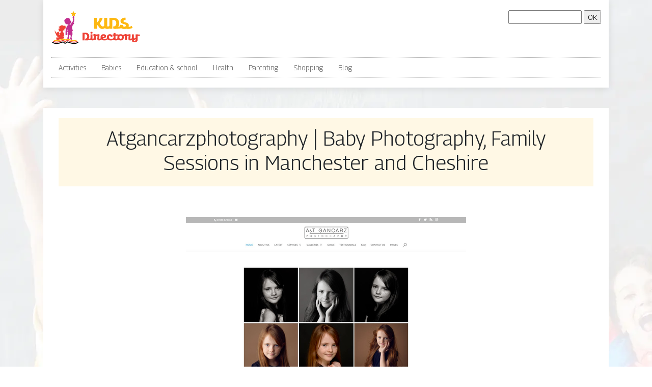

--- FILE ---
content_type: image/svg+xml
request_url: https://www.kidsdirectory.info/wp-content/uploads/2022/03/kids-directory-logo-01.svg
body_size: 5073
content:
<?xml version="1.0" encoding="utf-8"?>
<!-- Generator: Adobe Illustrator 16.0.0, SVG Export Plug-In . SVG Version: 6.00 Build 0)  -->
<!DOCTYPE svg PUBLIC "-//W3C//DTD SVG 1.1//EN" "http://www.w3.org/Graphics/SVG/1.1/DTD/svg11.dtd">
<svg version="1.1" id="Calque_1" xmlns="http://www.w3.org/2000/svg" xmlns:xlink="http://www.w3.org/1999/xlink" x="0px" y="0px"
	 width="177px" height="68px" viewBox="0 0 177 68" enable-background="new 0 0 177 68" xml:space="preserve">
<g>
	<g>
		<g>
			<path fill="#FDB812" d="M101.703,31.973c1.435,0,2.972-0.854,3.86-2.118l2.255,3.655c-1.64,2.085-4.031,3.381-7.038,3.381
				c-2.528,0-5.022-1.332-6.696-3.996l-2.357-3.62c-0.375,0.272-0.751,0.58-1.195,0.818v6.457h-5.807V15.028h5.807v9.395
				c2.802-2.527,4.578-5.84,5.159-9.395h5.808c-1.162,4.544-3.177,7.926-5.808,10.728l2.903,4.303
				C99.38,31.186,100.61,31.973,101.703,31.973z"/>
			<path fill="#FDB812" d="M110.386,15.028v15.03c0,1.127,0.512,2.119,1.503,2.119c1.468,0,2.732-1.264,3.483-2.289l1.982,3.723
				c-1.435,1.914-3.587,3.279-6.662,3.279c-4.066,0-6.115-2.356-6.115-5.5V15.028H110.386z"/>
			<path fill="#FDB812" d="M131.809,32.348c2.869-0.239,5.636-0.752,7.926-1.708l1.469,3.894c-4.578,1.572-9.601,2.117-14.588,2.117
				c-1.401,0-2.767-0.032-4.134-0.102l-0.273-4.441c3.655,0,6.047-2.187,6.047-6.319c0-4.099-2.153-6.592-5.295-6.592
				c-0.718,0-1.88,0.135-2.393,0.272V36.55h-5.807V15.028h8.267c6.423,0,11.035,3.725,11.035,10.761
				C134.063,28.487,133.209,30.674,131.809,32.348z"/>
			<path fill="#FDB812" d="M142.371,21.416c0,3.657,10.486,1.197,10.486,8.576c0,1.127-0.137,2.084-0.513,2.836
				c2.461-0.034,4.578-0.786,6.218-2.016l1.774,3.792c-2.422,1.435-5.498,2.186-8.777,2.186c-1.297,0-2.597-0.103-3.896-0.342
				c-1.059,0.273-2.289,0.443-3.825,0.443c-8.2,0-8.165-5.978-7.79-8.027l5.535,0.069c-0.411,1.399-0.24,3.517,2.563,3.517
				c1.98,0,2.903-0.819,2.903-2.493c0-3.928-10.488-1.435-10.488-9.019c0-4.202,4.681-6.251,9.976-6.251v4.441
				C145.001,19.128,142.371,19.572,142.371,21.416z"/>
		</g>
		<g>
			<path fill="#EE4135" d="M73.755,56.24c1.99-0.166,3.91-0.521,5.499-1.184l1.019,2.7c-3.177,1.091-6.66,1.471-10.12,1.471
				c-0.972,0-1.92-0.024-2.868-0.071l-0.19-3.082c2.537,0,4.196-1.516,4.196-4.384c0-2.845-1.493-4.573-3.674-4.573
				c-0.497,0-1.304,0.094-1.659,0.188v11.851h-4.029V44.226h5.735c4.456,0,7.655,2.582,7.655,7.465
				C75.319,53.563,74.727,55.08,73.755,56.24z"/>
			<path fill="#EE4135" d="M79.638,42.401c1.162,0,2.109,0.614,2.109,1.87c0,1.281-0.948,1.896-2.109,1.896
				c-1.184,0-2.132-0.614-2.132-1.896C77.506,43.016,78.454,42.401,79.638,42.401z M81.464,47.4v7.608
				c0,0.76,0.189,1.185,0.734,1.256c0.711,0.141,1.541-0.639,2.156-1.469l1.352,2.299c-0.996,1.326-2.086,2.298-4.029,2.298
				c-2.773,0-4.052-1.54-4.052-3.342V47.4H81.464z"/>
			<path fill="#EE4135" d="M85.684,47.021c0.522,0,1.02,0.047,1.47,0.144c0.451,0.094,0.688,0.401,0.854,0.805
				c1.919-0.189,3.484-0.379,6.114-0.805c0.687-0.119,1.256,0.426,1.184,1.137l-0.402,6.636c-0.048,0.733,0.142,1.256,0.853,1.374
				c0.71,0.094,1.729-0.758,2.299-1.587l0.996,2.393c-0.854,1.375-2.3,2.275-4.409,2.275c-2.82,0-3.72-1.564-3.579-3.413l0.379-5.38
				c-0.71,0.428-2.346,0.547-3.317,0.476c0,1.374,0,5.45,0,6.824h-3.839v-7.536h-0.759c-0.332-0.877-0.308-2.251,0-3.152
				C84.264,47.094,84.998,47.021,85.684,47.021z"/>
			<path fill="#EE4135" d="M97.398,52.946c0-3.981,2.749-5.781,5.83-5.781c3.01,0,5.096,1.42,5.096,4.004
				c0,2.961-2.82,4.03-6.47,4.22c0.569,0.899,1.635,1.349,3.081,1.349c2.323,0,3.982-0.78,5.64-2.037l1.684,1.849
				c-1.968,1.825-4.1,2.844-7.419,2.844C100.289,59.393,97.398,57.023,97.398,52.946z M104.792,51.24
				c0-0.76-0.521-1.231-1.493-1.231c-1.161,0-1.967,0.9-2.063,2.725c0,0.142,0,0.26,0.024,0.356
				C103.465,52.827,104.792,52.378,104.792,51.24z"/>
			<path fill="#EE4135" d="M115.747,47.165c3.175,0,5,1.681,5.072,4.622l-3.603,0.638c0.071-1.516-0.45-2.416-1.446-2.416
				c-1.304,0-2.038,0.923-2.038,2.796c0,2.631,1.421,3.744,3.886,3.744c2.132,0,3.981-0.521,5.522-1.943l1.635,1.991
				c-1.849,1.99-4.124,2.796-7.441,2.796c-4.479,0-7.442-2.321-7.442-6.446C109.893,48.965,112.642,47.165,115.747,47.165z"/>
			<path fill="#EE4135" d="M126.748,44.651V47.4h5.854v2.702h-5.854v4.787c0,0.9,0.567,1.422,1.493,1.422
				c0.877,0,2.299-0.758,2.916-1.587l1.374,2.393c-0.995,1.327-2.63,2.275-5.166,2.275c-3.223,0-4.456-1.657-4.456-3.46v-5.83h-1.92
				V47.4h1.92v-2.749H126.748z"/>
			<path fill="#EE4135" d="M136.799,47.165c1.446,0,2.82,0.354,3.911,1.09c0.379,0.047,0.733,0.069,1.113,0.069
				c1.186,0,2.347-0.26,3.602-0.924l1.257,2.372c-1.186,0.757-2.56,1.088-3.982,1.137c0.261,0.663,0.404,1.469,0.404,2.369
				c0,4.265-2.986,6.114-6.305,6.114c-3.316,0-6.327-1.85-6.327-6.114C130.472,48.989,133.482,47.165,136.799,47.165z
				 M134.311,53.255c0,2.228,1.044,3.294,2.488,3.294c1.446,0,2.466-1.066,2.466-3.294s-1.02-3.246-2.466-3.246
				C135.354,50.009,134.311,51.027,134.311,53.255z"/>
			<path fill="#EE4135" d="M146.736,47.021c0.521,0,1.02,0.047,1.469,0.144c0.449,0.094,0.688,0.401,0.853,0.805
				c1.921-0.189,3.484-0.379,6.114-0.805c0.688-0.119,1.255,0.426,1.186,1.137l-0.403,6.636c-0.045,0.733,0.142,1.256,0.853,1.374
				c0.713,0.094,1.731-0.758,2.3-1.587l0.995,2.393c-0.853,1.375-2.297,2.275-4.407,2.275c-2.82,0-3.721-1.564-3.579-3.413
				l0.38-5.38c-0.711,0.428-2.346,0.547-3.318,0.476c0,1.374,0,5.45,0,6.824h-3.84v-7.536h-0.758c-0.331-0.877-0.308-2.251,0-3.152
				C145.313,47.094,146.049,47.021,146.736,47.021z"/>
			<path fill="#EE4135" d="M158.923,47.4h3.838v6.589c0,0.781,0.498,1.422,1.305,1.422s1.872-0.758,2.298-1.446V47.4h3.838
				c0.665,0.285,1.4,0.476,2.136,0.476c0.543,0,1.113-0.096,1.656-0.356l0.88,2.583c-0.901,0.378-1.707,0.521-2.442,0.521
				c-0.829,0-1.564-0.189-2.229-0.45v8.366c0,2.726-2.557,4.503-6.111,4.503c-2.773,0-4.955-1.209-5.025-2.75
				c-0.023-0.923,0.475-1.849,1.278-2.465c-0.852-0.615-1.42-1.563-1.42-2.797V47.4z M162.479,58.942
				c0.163,0.688,0.804,1.186,1.896,1.186c1.302,0,1.988-0.735,1.988-2.371c0-0.308,0-0.805,0-1.09
				c-0.733,0.759-1.707,1.47-2.914,1.683c-0.285,0.048-0.592,0.071-0.877,0.048C162.5,58.563,162.454,58.729,162.479,58.942z"/>
		</g>
	</g>
	<g>
		<g>
			<path fill-rule="evenodd" clip-rule="evenodd" d="M2.446,63.603c5.376,4.418,14.168,2.416,20.008,0.017
				c0.99-0.408,2.051-0.472,2.648,0.569c1.16,1.991,4.833,1.991,5.992,0c0.606-1.041,1.657-0.978,2.657-0.569
				c5.83,2.399,14.631,4.401,19.998-0.017c0.384-0.313,0.438-0.881,0.126-1.255c-0.313-0.372-0.875-0.434-1.258-0.125
				c-4.761,3.921-13.053,1.86-18.188-0.247c-1.846-0.767-3.799-0.525-4.878,1.313c-0.473,0.811-2.434,0.811-2.907,0
				c-1.069-1.839-3.031-2.08-4.877-1.313c-5.136,2.107-13.419,4.168-18.189,0.247c-0.374-0.309-0.937-0.247-1.248,0.125
				C2.019,62.722,2.072,63.289,2.446,63.603L2.446,63.603z"/>
			<path fill-rule="evenodd" clip-rule="evenodd" fill="#EE4135" d="M4.15,61.539c4.449,3.663,12.5,1.583,17.279-0.392
				c2.185-0.896,4.521-0.55,5.84,1.458c0.375,0.578,1.284,0.578,1.658,0.009c1.32-2.017,3.665-2.363,5.84-1.467
				c4.788,1.975,12.83,4.055,17.28,0.392c1.025-0.836-0.107-2.186-1.169-1.333c-3.815,3.083-11.386,0.97-15.433-0.702
				c-2.64-1.083-5.484-0.711-7.348,1.288c-1.854-2.008-4.707-2.371-7.346-1.288C16.695,61.176,9.09,63.3,5.282,60.17
				C4.292,59.354,3.151,60.723,4.15,61.539L4.15,61.539z"/>
			<path fill-rule="evenodd" clip-rule="evenodd" fill="#FDB812" d="M5.853,59.487c3.468,2.852,10.851,0.719,14.56-0.8
				c2.604-1.066,5.537-0.899,7.685,0.878c2.15-1.777,5.091-1.955,7.696-0.878c3.843,1.58,10.984,3.644,14.604,0.764
				c0.222-0.205,0.339-0.508,0.285-0.811c-0.045-0.319-0.268-0.586-0.571-0.7c-0.32-0.108-0.642-0.036-0.9,0.178
				c-1.632,1.341-4.788,1.047-6.713,0.711c-2.033-0.366-4.12-1.005-6.028-1.788c-2.745-1.128-5.84-1.103-8.373,0.366
				c-2.522-1.469-5.625-1.494-8.363-0.366c-1.908,0.783-4.003,1.422-6.028,1.788c-1.934,0.336-5.091,0.63-6.723-0.711
				c-0.258-0.214-0.571-0.286-0.891-0.178c-0.304,0.114-0.526,0.381-0.579,0.7C5.46,58.979,5.594,59.273,5.853,59.487L5.853,59.487z
				"/>
			<path fill="#EE4135" d="M15.464,39.317c0.098,1.813,1.212,3.014,3.138,2.284c0.99-0.372,1.579-0.194,1.766,0.543
				c-0.303,0.123-0.402,0.418-0.294,0.889c-0.874-0.071-1.436,0.534-1.623,1.334c-0.268,1.074-0.74,3.537-1.9,3.918l-2.158,0.73
				l2.872-2.613l-2.273-4.445l-4.271,2.418l0.348,2.311l-0.544-2.266l-3.263-4.862l0.705,3.608l2.594,5.919
				c0.339,0.794,0.688,1.478,1.694,1.449l-0.553,0.348c0.99,1.271,2.453,2.088,4.048,2.274c-1.551,0.33-3.156,0.366-4.717,0.1
				c-0.767,2.443-1.275,5.813,2.478,5.129c1.882-0.339,3.772-0.925,5.538-1.655c1.275-0.514,2.612-0.827,3.958-0.905
				c3.103-0.178,3.459-1.574,2.435-4.398c-1.658,0.914-3.566,1.225-5.431,0.905c1.953,0.167,3.906-0.283,5.573-1.316
				c0.5-3.912-0.258-6.809-2.282-8.702c-0.188-0.461-0.268-0.986-0.232-1.591c0.633-0.348,1.222-0.792,1.757-1.325
				c0.205,0.125,0.33,0.339,0.356,0.578c0.089-0.23,0.107-0.489,0.036-0.72c0.213,0.293,0.338,0.64,0.356,1.005
				c0.249-0.436,0.249-0.969,0-1.404c0.419,0.267,0.695,0.711,0.749,1.199c0.178-0.622,0.115-1.28-0.16-1.857
				c0.784-1.119,1.114-2.462,0.954-3.777c0.775,1.066,1.275,2.303,1.436,3.607c0.249-1.27,0.053-2.595-0.553-3.741
				c0.642,0.32,1.132,0.871,1.365,1.548c0.107-0.908-0.179-1.814-0.767-2.508c0.463,0.071,0.908,0.284,1.257,0.604
				c-0.304-1.19-1.071-2.213-2.122-2.835c0.312-0.188,0.677-0.258,1.034-0.223c-1.016-0.721-2.408-0.596-3.291,0.284
				c-0.899-0.862-2.104-1.404-3.396-1.493c-1.961-0.134-3.842,0.8-4.913,2.435c-0.864-0.079-1.711,0.267-2.264,0.917
				c0.535-0.151,1.105-0.161,1.648-0.019c-0.642,0.099-1.194,0.533-1.435,1.139c0.518-0.267,1.124-0.303,1.676-0.099
				c-0.695,0.8,0.553,1.733-0.704,2.738c-1.248-0.711-2.086-0.259-1.292,0.772C15.126,38.002,15.438,38.837,15.464,39.317
				L15.464,39.317z"/>
			<path fill="#C22E8F" d="M44.424,24.589c1.677-3.076,1.312-5.05,1.07-8.48c-0.099-1.289,0.454-1.681,0.258-2.917
				c-0.15-0.915-0.605-1.786-1.496-1.671c-1.338,0.169-1.205,0.649-1.071,2.044c-1.142,0.107-1.159,1.218,0.143,1.432
				c0.429,1.067-0.009,2.063,0,3.271c0,0.88,0.304,1.351-0.045,2.489c-0.275,0.907-0.864,1.849-1.354,2.436
				c-0.259-0.072-0.518-0.125-0.785-0.161c-0.393,1.77-1.364,3.618-2.915,5.547c-2.104,0.907-2.176,0.204-0.214-2.115
				c1.497-1.103,2.033-2.436,1.614-4c-0.144-0.293-0.135-0.569,0.035-0.844c0.259-0.88-0.098-1.2-1.088-0.951
				c-0.695-0.018-1.052-0.471-1.088-1.351c0-0.453-0.214-0.88-0.571-1.156c0.411-0.142,0.856-0.124,1.259,0.044
				c-0.295-0.364-0.679-0.649-1.115-0.835c0.393-0.089,0.785-0.116,1.186-0.089c-0.508-0.32-1.079-0.507-1.676-0.543
				c-2.078-2.685-6.599-1.582-8.792,1.325c-0.259-0.418-0.393-0.898-0.393-1.396c-0.356,0.792-0.429,1.68-0.205,2.515
				c-0.848,0.169-1.552,0.756-1.873,1.556c0.41-0.249,0.892-0.355,1.373-0.311c-0.553,2.525,0.668,5.227,2.889,6.551
				c0.793,0.249,1.479,0.8,2.068,1.663c-0.045-0.427,0.008-0.853,0.16-1.245c0.026,0.392,0.259,0.747,0.606,0.942
				c-0.054-0.293,0.026-0.604,0.231-0.826c1.302,0.302,1.846,0.943,1.613,1.902c-1.381,0.577-3.235,1.557-3.449,3.128
				c-0.215,1.619-0.909,3.521-2.061,5.708c0.196,0.106,0.401,0.213,0.606,0.319c-0.526,1.146-0.937,2.481-0.499,5.83
				c0.17,1.28-0.454,1.681-0.258,2.916c0.142,0.916,0.597,1.788,1.488,1.672c1.338-0.17,1.204-0.647,1.07-2.044
				c1.149-0.106,1.158-1.219-0.134-1.431c0.098-1.38,0.143-3.112-0.027-4.259c-0.098-0.658,0.027-1.262,0.384-1.885
				c0.231,0.063,0.445,0.107,0.66,0.134c0.196-0.524,0.508-1.352,0.927-2.489c-0.134,1.529-0.445,3.512-0.927,5.947
				c0.249,0.16,0.65,0.293,1.203,0.428c-0.454,1.491-0.642,3.146-0.571,4.932l0.804,0.098c0.044,2.365-0.09,3.896-0.42,4.596
				c-0.41,0.871-1.908,0.641-1.142,2.81c1.312-0.072,2.64,0.078,3.915,0.444c1.069-1.857-0.759-2.285-0.491-3.254
				c0.393-1.411,0.644-2.996,0.74-4.427c0.366-0.017,0.731-0.036,1.097-0.063c0.08-0.753,0.349-1.687,0.813-2.78
				c0.063,1.039,0.053,2.08-0.019,3.121c0.223,0.009,0.445,0,0.66-0.011c0.151,2.169,0.026,4.01-0.366,5.512
				c-0.213,0.8-1.024,0.426-1.194,2.33c0.026,0.006,0.063,0.025,0.089,0.033c1.284,0.525,2.621,0.98,3.986,1.316
				c1.301-2.088-0.723-2.543-0.669-3.421c0.106-1.672,0.356-4.002,0.972-6.24c0.071-0.241,0.49-0.152,0.722-0.25
				c0.232-2.318,0.116-4.667-0.347-6.95c0.553-0.321,0.989-0.811,1.257-1.396c-2.738-5.111-1.872-9.636,2.594-13.583
				C45.343,25.593,44.924,25.05,44.424,24.589L44.424,24.589z"/>
		</g>
		<polygon fill-rule="evenodd" clip-rule="evenodd" fill="#FDB812" points="44.121,1.781 45.859,5.133 49.586,5.737 46.93,8.413 
			47.501,12.136 44.121,10.448 40.75,12.136 41.321,8.413 38.665,5.737 42.392,5.133 		"/>
	</g>
</g>
</svg>
